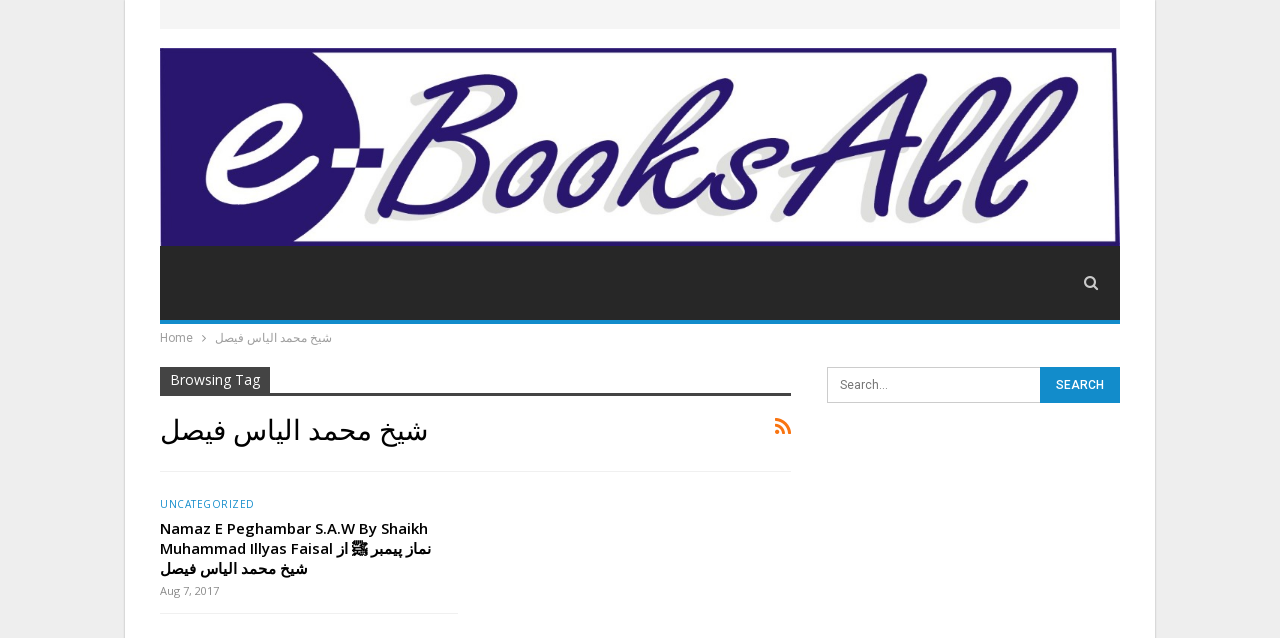

--- FILE ---
content_type: text/html; charset=utf-8
request_url: https://www.google.com/recaptcha/api2/aframe
body_size: 266
content:
<!DOCTYPE HTML><html><head><meta http-equiv="content-type" content="text/html; charset=UTF-8"></head><body><script nonce="nSgebbMbi0RUizEm90FU_Q">/** Anti-fraud and anti-abuse applications only. See google.com/recaptcha */ try{var clients={'sodar':'https://pagead2.googlesyndication.com/pagead/sodar?'};window.addEventListener("message",function(a){try{if(a.source===window.parent){var b=JSON.parse(a.data);var c=clients[b['id']];if(c){var d=document.createElement('img');d.src=c+b['params']+'&rc='+(localStorage.getItem("rc::a")?sessionStorage.getItem("rc::b"):"");window.document.body.appendChild(d);sessionStorage.setItem("rc::e",parseInt(sessionStorage.getItem("rc::e")||0)+1);localStorage.setItem("rc::h",'1767466555892');}}}catch(b){}});window.parent.postMessage("_grecaptcha_ready", "*");}catch(b){}</script></body></html>